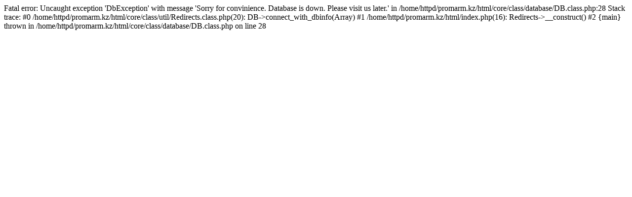

--- FILE ---
content_type: text/html
request_url: https://promarm.kz/energeticheskaya_armatura/sharovye_krany
body_size: 486
content:

Fatal error: Uncaught exception 'DbException' with message 'Sorry for convinience. Database is down. Please visit us later.' in /home/httpd/promarm.kz/html/core/class/database/DB.class.php:28
Stack trace:
#0 /home/httpd/promarm.kz/html/core/class/util/Redirects.class.php(20): DB->connect_with_dbinfo(Array)
#1 /home/httpd/promarm.kz/html/index.php(16): Redirects->__construct()
#2 {main}
  thrown in /home/httpd/promarm.kz/html/core/class/database/DB.class.php on line 28
